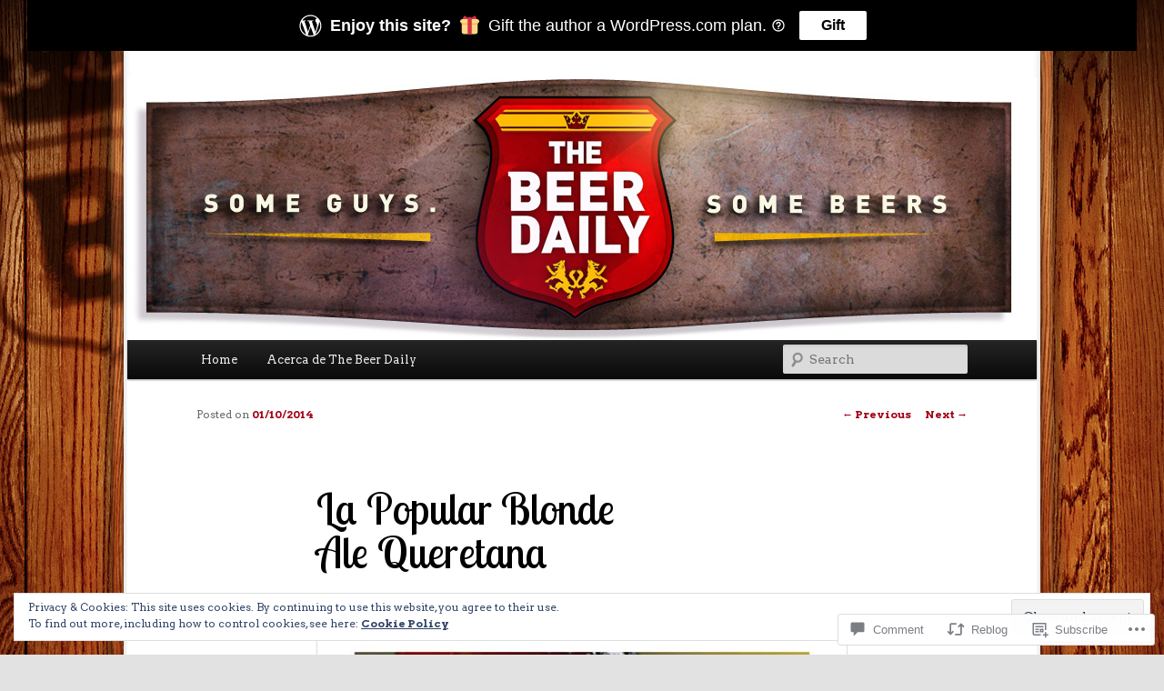

--- FILE ---
content_type: text/css;charset=utf-8
request_url: https://s0.wp.com/?custom-css=1&csblog=2dWxD&cscache=6&csrev=10
body_size: 518
content:
.entry-header .comments-link a {
	background:#282828 url('http://i.minus.com/ibsBTCcEEGMmaQ.jpg') no-repeat;
	color:#fff;
	border-color:#fff;
}

#branding {
	border-top:0 solid #bbb;
	padding-bottom:10px;
	position:relative;
	z-index:9999;
}

#site-title {
	margin-right:270px;
	padding:3.65625em 0 0;
}

#site-title a {
	color:#111;
	font-size:30px;
	font-weight:bold;
	line-height:36px;
	text-decoration:none;
}

#site-title a:hover,#site-title a:focus,#site-title a:active {
	color:#1982d1;
}

#site-description {
	color:#7a7a7a;
	font-size:14px;
	margin:0 270px 3.65625em 0;
}

#branding img {
	height:auto;
	margin-bottom:-7px;
	width:100%;
}

.one-column #page {
	max-width:1008px;
}

.one-column #content {
	width:auto;
	margin:0 7.6%;
}

.one-column #nav-below {
	border-bottom:1px solid #ddd;
	margin-bottom:1.625em;
}

.one-column #secondary {
	float:none;
	width:auto;
	margin:0 7.6%;
}

.one-column .page-template-showcase-php section.recent-posts {
	float:none;
	width:100%;
	margin:0;
}

.one-column .page-template-showcase-php #main .widget-area {
	float:none;
	width:auto;
	margin:0;
}

.one-column .page-template-showcase-php .other-recent-posts {
	border-bottom:0 solid #ddd;
}

#branding #searchform {
	position:absolute;
	top:3.8em;
	right:7.6%;
	text-align:right;
}

#branding #searchform div {
	margin:0;
}

#branding #s {
	float:right;
	width:72px;
}

#branding #s:focus {
	background-color:#f9f9f9;
	width:196px;
}

#branding #searchsubmit {
	display:none;
}

#branding .only-search #searchform {
	top:5px;
	z-index:1;
}

#branding .only-search #s {
	background-color:#dbdbdb;
	color:#222;
	border-color:transparent;
}

#branding .only-search #s,#branding .only-search #s:focus {
	width:85%;
}

#branding .only-search #s:focus {
	background-color:#bbb;
}

#branding .with-image #searchform {
	top:auto;
	bottom:-27px;
	max-width:195px;
}

#branding .only-search + #access div {
	padding-right:205px;
}